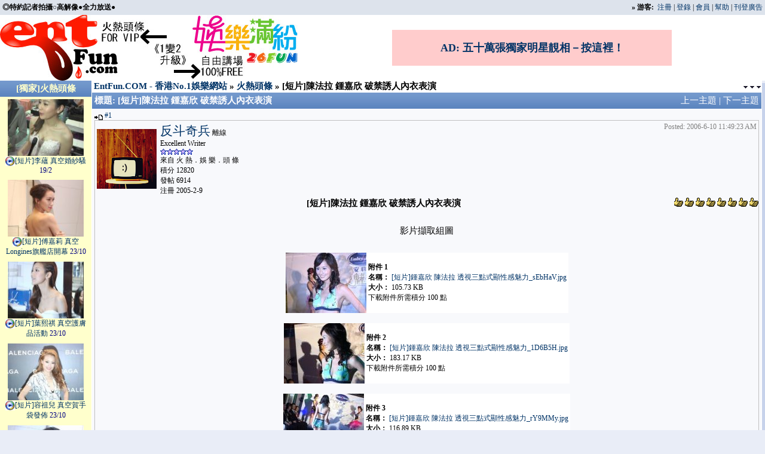

--- FILE ---
content_type: text/html; charset=UTF-8
request_url: http://www.entfun.com/bbs/viewthread.php?tid=117656&sid=bysB9a
body_size: 8075
content:
<!-- saved from url=(0014)about:internet -->
<html>
<head>
<meta http-equiv="Content-Type" content="text/html; charset=utf-8">
<meta name="keywords" content="[短片]陳法拉 鍾嘉欣 破禁誘人內衣表演走光,性感,TVB,ATV,香港,明星走光,陳慧琳走光,黎姿走光,Twins走光">
<meta name="description" content="[短片]陳法拉 鍾嘉欣 破禁誘人內衣表演走光性感全裸寫真">
<meta name="MSSmartTagsPreventParsing" content="TRUE">
<meta http-equiv="MSThemeCompatible" content="Yes">

<title>[短片]陳法拉 鍾嘉欣 破禁誘人內衣表演 &laquo; 火熱頭條 &laquo; EntFun.COM - 香港No.1娛樂網站</title>
<style type="text/css">
a:link,a:visited	{ text-decoration: none; color: #003366 }
a:hover			{ text-decoration: underline }
body			{ scrollbar-base-color: #F8F9FC; scrollbar-arrow-color: #DDE3EC; font-size: 15px; background-color: #E9EDF7 }
table			{ font-family: Tahoma, Verdana; color: #000000; font-size: 15px }
textarea,input,object	{ font-family: Tahoma, Verdana; font-size: 15px;  color: #000000; font-weight: normal; background-color: #F8F9FC }
select			{ font-family: Tahoma; font-size: 12px;  color: #000000; font-weight: normal; background-color: #F8F9FC }
.nav			{ font-family: Tahoma, Verdana; font-size: 15px; font-weight: bold }
.header			{ font-family: Tahoma, Verdana; font-size: 15px; color: #FFFFFF; font-weight: bold; background-image: url("images/default/headerbg.gif") }
.headertop			{ font-family: Tahoma, Verdana; font-size: 12px; color: #FFFFFF; font-weight: bold; background-image: url("images/default/headerbg.gif") }
.category		{ font-family: Tahoma; font-size: 15px; color: #000000; background-image: url("images/default/catbg.gif") }
.multi			{ font-family: Tahoma; font-size: 12px; color: #003366; }
.smalltxt		{ font-family: Tahoma; font-size: 12px }
.mediumtxt		{ font-family: Tahoma, Verdana; font-size: 15px; color: #000000 }
.bold			{ font-weight: bold }
.vidURLField {width:230px;font-size:10px;}
.smallLabel {	font-weight: bold;font-size: 11px;color: #333; }
blockquote { margin-left:20px;  margin-right:20px; border:#DDE3EC  dashed  1px; padding:5px; background-color:#FFFFFF}
.code { margin-left:20px;  margin-right:20px; padding:5px; background-color:#FFFFFF}
#tabmenu {	color: #000;	font-family: Tahoma, Verdana; font-size: 15px; font-weight: bold ; border-bottom: 2px solid black;	margin: 12px 0px 0px 0px;	padding: 0px;	padding-left: 10px; }
#tabmenu li {	display: inline;	overflow: hidden;	list-style-type: none; }
#tabmenu a {	background: #DDE3EC;	font: bold 1em;	color: #003366;	border: 2px solid #c0c0c0;	border-width: 2px 2px 0;	padding: 2px 5px 0px 5px;	margin: 0;	text-decoration: none; }
#tabmenu a:hover {	border: 2px solid #c0c0c0; background: #DDE3EC;	color: #003366;	border-bottom: 0px solid #DDE3EC;	text-decoration: underline; }
#tabmenu a.active {	border: 2px solid black;	background: #DDE3EC;	color: black;	border-bottom: 3px solid #DDE3EC;}
#tabmenu a.active:hover {	border: 2px solid black;	background: #DDE3EC;	color: black;	border-bottom: 3px solid #DDE3EC;	text-decoration: none; }
</style>
<script type="text/javascript" src="include/common.js"></script>
</head>
<body leftmargin="0" rightmargin="0" topmargin="0">
<table width="100%" border="0" cellpadding="4" cellspacing="0" bgcolor="#DDE3EC" class="smalltxt">
<tr>
    <td align="left" class="xmediumtxt"><b>◎特約記者拍攝○高解像●全力放送●</b></td>
          <td align="right"><span class="bold">&raquo;</span>
<span class="bold">游客: &nbsp;</span><a href="register.php?sid=PM9LOT">注冊</a> | <a href="logging.php?action=login&sid=PM9LOT">登錄</a>
| <a href="member.php?action=list&sid=PM9LOT">會員</a>
 | <a href="faq.php?sid=PM9LOT">幫助</a> | <a href="ads.php?sid=PM9LOT">刊登廣告</a></td>
</tr>
</table>

<table width="100%" border="0" cellspacing="0" cellpadding="0" bgcolor="white">
<tr> 
<td nowrap><a href="http://www.entfun.com/bbs/forumdisplay.php?fid=6" title="火熱頭條 FOR VIP"><img src="images/eflogo08a.jpg" border="0"></a></td>
<td nowrap><a href="http://www.26fun.com/bbs/index.php" title="自由講埸 100%FREE" target="_blank"><img src="images/eflogo08b.jpg" border="0"></a></td>
<td width="100%" align="center" class="smalltxt" bgcolor="white">
<div style="width: 468px; height: 60px;background-color:#FFCCCC;"><a target="_blank" href="http://www.staroriental.com" style="font-weight: bold; font-size:18px; line-Height: 60px;text-align: center;">AD: 五十萬張獨家明星靚相－按這裡！</a></div>
</td>
</tr>
</table>

<table width="100%" border="0" cellpadding="0" cellspacing="0">
  <tr>
    <td valign="top">

<table width="100%" border="0" align="center" cellpadding="0" cellspacing="0"> 
<tr> 
    <td>

<table width="100%" border="0" bordercolor="#879EBC" align="center" cellpadding="0" cellspacing="0" bgcolor="#FFFFFF" style="border-collapse: collapse">
        <tr>
    <td width="150" valign="top" align="center" bgcolor="#FFFFFF">
<!-- Hot hack -->
<table width="150" border="0" cellspacing="1" cellpadding="4" style="border-collapse: collapse" bordercolor="#ffffcc" class="smalltxt"  bgcolor="#ffffcc"><tr class="header">
<td align="center"><a href="/bbs/forumdisplay.php?fid=6&sid=PM9LOT"><font color="#ffffcc">[獨家]火熱頭條</font></a></td>
</tr><tr><td align="center"><table width="145" border="0" cellpadding="0" cellspacing="0" class="smalltxt"><tr><td align="center"><a target="_blank" href="/bbs/viewthread.php?tid=187406&sid=PM9LOT"><img border="0" src="/bbs/attachthumbs/month_1402/W+efreeJh13mnY7omIog55yf56k=_9gC8pth2sg4O.jpg" width="88%"><br><img border="0" src="/bbs/images/default/wmp16x16.jpg" align="texttop">[短片]李蘊 真空婚紗騷 <font color="#000080">19/2</font></a></td></tr></table></td></tr>
<tr><td align="center"><table width="145" border="0" cellpadding="0" cellspacing="0" class="smalltxt"><tr><td align="center"><a target="_blank" href="/bbs/viewthread.php?tid=187405&sid=PM9LOT"><img border="0" src="/bbs/attachthumbs/month_1310/W+efreeJh13lgoXlmInojokg55w=_uPL1RFo0txq6.jpg" width="88%"><br><img border="0" src="/bbs/images/default/wmp16x16.jpg" align="texttop">[短片]傅嘉莉 真空Longines旗艦店開幕 <font color="#000080">23/10</font></a></td></tr></table></td></tr>
<tr><td align="center"><table width="145" border="0" cellpadding="0" cellspacing="0" class="smalltxt"><tr><td align="center"><a target="_blank" href="/bbs/viewthread.php?tid=187404&sid=PM9LOT"><img border="0" src="/bbs/attachthumbs/month_1310/W+efreeJh13okYnnhpnnpbog55w=_b69f0qhvztQ3.jpg" width="88%"><br><img border="0" src="/bbs/images/default/wmp16x16.jpg" align="texttop">[短片]葉熙祺 真空護膚品活動 <font color="#000080">23/10</font></a></td></tr></table></td></tr>
<tr><td align="center"><table width="145" border="0" cellpadding="0" cellspacing="0" class="smalltxt"><tr><td align="center"><a target="_blank" href="/bbs/viewthread.php?tid=187403&sid=PM9LOT"><img border="0" src="/bbs/attachthumbs/month_1310/W+efreeJh13lrrnnpZblhZIg55w=_6fkonzJmW1f6.jpg" width="88%"><br><img border="0" src="/bbs/images/default/wmp16x16.jpg" align="texttop">[短片]容祖兒 真空賀手袋發佈 <font color="#000080">23/10</font></a></td></tr></table></td></tr>
<tr><td align="center"><table width="145" border="0" cellpadding="0" cellspacing="0" class="smalltxt"><tr><td align="center"><a target="_blank" href="/bbs/viewthread.php?tid=187402&sid=PM9LOT"><img border="0" src="/bbs/attachthumbs/month_1310/W+efreeJh13og6HmnYlhZIg55w=_MsSiDSqdi6WE.jpg" width="88%"><br><img border="0" src="/bbs/images/default/wmp16x16.jpg" align="texttop">[短片]胡杏兒 真空微電影首映禮 <font color="#000080">18/10</font></a></td></tr></table></td></tr>
<tr><td align="center"><table width="145" border="0" cellpadding="0" cellspacing="0" class="smalltxt"><tr><td align="center"><a target="_blank" href="/bbs/viewthread.php?tid=187401&sid=PM9LOT"><img border="0" src="/bbs/attachthumbs/month_1310/W+efreeJh13ljplrZDpj7gg55w=_orDdpxv256pB.jpg" width="88%"><br><img border="0" src="/bbs/images/default/wmp16x16.jpg" align="texttop">[短片]原子鏸 真空火熱鋼管舞 <font color="#000080">18/10</font></a></td></tr></table></td></tr>
<tr><td align="center"><table width="145" border="0" cellpadding="0" cellspacing="0" class="smalltxt"><tr><td align="center"><a target="_blank" style="color: maroon" href="/bbs/viewthread.php?tid=143220&sid=PM9LOT"><img border="0" src="/bbs/attachthumbs/month_0703/W+efreeJh13phK3ono0g5YWD5a4=_BMOL11SuTpPM.jpg" width="88%"><br><img border="0" src="/bbs/images/default/wmp16x16.jpg" align="texttop">[短片]鄭融 元宵短裙奮身派燈籠<font color="#000080">5/3</font></a></td></tr></table></td></tr>
<tr><td align="center"><table width="145" border="0" cellpadding="0" cellspacing="0" class="smalltxt"><tr><td align="center"><a target="_blank" style="color: maroon" href="/bbs/viewthread.php?tid=90874&sid=PM9LOT"><img border="0" src="/bbs/attachthumbs/month_0806/W+efreeJh11Ud2lucyDnn63oo5k=_cSBT04g9p9Vc.jpg" width="88%"><br><img border="0" src="/bbs/images/default/wmp16x16.jpg" align="texttop">[短片]Twins 短裙露底春光乍洩<img border="0" src="/bbs/images/default/fire0.gif" height="15" width="15" align="texttop"></a></td></tr></table></td></tr>
<tr><td align="center"><table width="145" border="0" cellpadding="0" cellspacing="0" class="smalltxt"><tr><td align="center"><a target="_blank" style="color: fuchsia" href="/bbs/viewthread.php?tid=184667&sid=PM9LOT"><img border="0" src="/bbs/attachthumbs/month_0806/W+efreeJh13phKfpupfmrKMg5qU=_tz7rdp0T8xwz.jpg" width="88%"><br><img border="0" src="/bbs/images/default/wmp16x16.jpg" align="texttop">[短片]鄧麗欣 楊愛瑾 露肉露背出面力撐苜映<font color="#000080">23/6</font></a></td></tr></table></td></tr>
<tr><td align="center"><table width="145" border="0" cellpadding="0" cellspacing="0" class="smalltxt"><tr><td align="center"><a target="_blank" style="color: #FF8000" href="/bbs/viewthread.php?tid=131129&sid=PM9LOT"><img border="0" src="/bbs/attachthumbs/month_0611/W+efreeJh11Sb3NlbWFyeSBNb2Q=_nYFLV2JARCdp.jpg" width="88%"><br><img border="0" src="/bbs/images/default/wmp16x16.jpg" align="texttop">[短片]Rosemary Model 低胸天使Look出席聖誕亮燈<font color="#000080">23/11</font></a></td></tr></table></td></tr>
<tr><td align="center"><table width="145" border="0" cellpadding="0" cellspacing="0" class="smalltxt"><tr><td align="center"><a target="_blank" style="color: red" href="/bbs/viewthread.php?tid=148565&sid=PM9LOT"><img border="0" src="/bbs/attachthumbs/month_0705/W+efreeJh13olKHljZPlpo0g5rk=_ExJs2R9g0l09.jpg" width="88%"><br><img border="0" src="/bbs/images/default/wmp16x16.jpg" align="texttop">[短片]蔡卓妍 湊BB烏身露點乍現春光憾贏鄧麗欣<img border="0" src="/bbs/images/default/fire0.gif" height="15" width="15" align="texttop"></a></td></tr></table></td></tr>
<tr><td align="center"><table width="145" border="0" cellpadding="0" cellspacing="0" class="smalltxt"><tr><td align="center"><a target="_blank" style="color: green" href="/bbs/viewthread.php?tid=130690&sid=PM9LOT"><img border="0" src="/bbs/attachthumbs/month_0611/W+efreeJh13mh4nph4flhZIg5ZA=_JokjTavNvjkN.jpg" width="88%"><br><img border="0" src="/bbs/images/default/wmp16x16.jpg" align="texttop">[短片]應采兒 吊帶Lolita衫大鬥三點式Model<font color="#000080">17/11</font></a></td></tr></table></td></tr>
<tr><td align="center"><table width="145" border="0" cellpadding="0" cellspacing="0" class="smalltxt"><tr><td align="center"><a target="_blank" style="color: purple" href="/bbs/viewthread.php?tid=130861&sid=PM9LOT"><img border="0" src="/bbs/attachthumbs/month_0611/W+efreeJh13pg63nvqjlpq4g6YQ=_htQRCnftevKD.jpg" width="88%"><br><img border="0" src="/bbs/images/default/wmp16x16.jpg" align="texttop">[短片]郭羨妮 鄭希怡 Model 心口露肉導彈賀開幕<font color="#000080">19/11</font></a></td></tr></table></td></tr>
<tr><td align="center"><table width="145" border="0" cellpadding="0" cellspacing="0" class="smalltxt"><tr><td align="center"><a target="_blank" style="color: fuchsia" href="/bbs/viewthread.php?tid=186760&sid=PM9LOT"><img border="0" src="/bbs/attachthumbs/month_0904/W+efreeJh13li5XmvKtNYWdnaWU=_heoRA1sG8S5R.jpg" width="88%"><br><img border="0" src="/bbs/images/default/wmp16x16.jpg" align="texttop">[短片]動漫Maggie 陳見飛 鳥身峰湧啦啦隊誘BB<font color="#000080">13/4</font></a></td></tr></table></td></tr>
<tr><td align="center"><table width="145" border="0" cellpadding="0" cellspacing="0" class="smalltxt"><tr><td align="center"><a target="_blank" href="/bbs/viewthread.php?tid=187095&sid=PM9LOT"><img border="0" src="/bbs/attachthumbs/month_1005/W+efreeJh13mpYrph4flpq4g6JQ=_H2LtX7uBNEp4.jpg" width="88%"><br><img border="0" src="/bbs/images/default/wmp16x16.jpg" align="texttop">[短片]楊采妮 蔣怡 陳細潔 玉女名媛齊露溝<font color="#000080">13/5</font></a></td></tr></table></td></tr>
<tr><td align="center"><table width="145" border="0" cellpadding="0" cellspacing="0" class="smalltxt"><tr><td align="center"><a target="_blank" style="color: purple" href="/bbs/viewthread.php?tid=13655&sid=PM9LOT"><img border="0" src="/bbs/attachthumbs/month_0806/W+efreeJh10g6Zmz5oWn55CzIOQ=_INTWXUx71GWw.jpg" width="88%"><br><img border="0" src="/bbs/images/default/wmp16x16.jpg" align="texttop">[短片] 陳慧琳 中秋賣月餅走光~加長版<img border="0" src="/bbs/images/default/fire0.gif" height="15" width="15" align="texttop"></a></td></tr></table></td></tr>
</table>
<!-- Hot hack end -->
</td>
          <td valign="top">
<SCRIPT TYPE="text/javascript">
<!--
function popup(mylink, windowname)
{
if (! window.focus)return true;
var href;
if (typeof(mylink) == 'string')
   href=mylink;
else
   href=mylink.href;
window.open(href, windowname, 'width=300,height=360,scrollbars=yes');
return false;
}
//-->
</SCRIPT>
<table cellspacing="0" cellpadding="0" border="0" width="100%" align="center" style="table-layout: fixed"> 
<tr><td class="nav" width="90%" align="left" nowrap>&nbsp;<a href="index.php?sid=PM9LOT">EntFun.COM - 香港No.1娛樂網站</a> &raquo; <a href="forumdisplay.php?fid=6&page=&sid=PM9LOT"> 火熱頭條</a> &raquo; [短片]陳法拉 鍾嘉欣 破禁誘人內衣表演</td>
<td align="right" width="10%">&nbsp;<a href="#bottom"><img src="images/default/arrow_dw.gif" border="0" align="absmiddle"></a></td>
</tr></table>
<form id="delpost" name="delpost" method="post" action="topicadmin.php?action=delpost&fid=6&tid=117656&page=1">
<input type="hidden" name="sid" value="PM9LOT">
<input type="hidden" name="formhash" value="bada3f57">
<input type="hidden" name="fpage" value="0">
<table width="100%" cellspacing="0" cellpadding="0" align="center">
<tr><td class="multi"></td>
<td align="right" valign="bottom">
</td></tr></table>

<table cellspacing="1" cellpadding="0" border="0" width="100%" align="center">
<tr><td bgcolor="#DDE3EC">

<table border="0" cellspacing="0" cellpadding="4" width="100%">
<tr class="header">

<td><table cellspacing="0" cellpadding="0" border="0" width="100%" style="table-layout: fixed; word-wrap: break-word">
<tr style="color: #FFFFFF"><td class="bold">標題: [短片]陳法拉 鍾嘉欣 破禁誘人內衣表演</td>
<td align="right" width="200" nowrap>
<a href="redirect.php?fid=6&tid=117656&goto=nextoldset&sid=PM9LOT" style="color: #FFFFFF;font-weight: normal">上一主題</a> | 
<a href="redirect.php?fid=6&tid=117656&goto=nextnewset&sid=PM9LOT" style="color: #FFFFFF;font-weight: normal">下一主題</a></td>
</tr></table></td>

</tr>
<tr bgcolor="#F8F9FC">
<td valign="top">
<!-- post log -->
<a name="pid1550923"></a>
<table width="100%" border="0" cellspacing="0" cellpadding="0" class="smalltxt">
<tr><td align="left">
<a href="viewthread.php?tid=117656&page=1&sid=PM9LOT#pid1550923"><img border="0" src="images/default/lastpost.gif" valign="bottom"> #1</a>
</td><td align="right">
</td></tr></table>
<div align="center">
  <center>
  <table width="100%" border="1" cellpadding="0" cellspacing="0"  bordercolor="#C0C0C0" style="table-layout: fixed; word-wrap: break-word; border-collapse: collapse">
    <tr>
      <td valign="top">
<table border="0" cellpadding="3" cellspacing="0" width="100%" class="smalltxt">
<!-- user info -->
<tr>
<td><img src="customavatars/47474.png" width="100" height="100" border="0"></td>
<td nowrap="nowrap">
<a href="viewpro.php?uid=47474&sid=PM9LOT" style="font-size: 21px">反斗奇兵</a>
離線
<br><span class="smalltxt">
Excellent Writer<br>
<img src="images/default/star.gif"><img src="images/default/star.gif"><img src="images/default/star.gif"><img src="images/default/star.gif"><img src="images/default/star.gif"><br>來自 火 熱．娛 樂．頭 條<br>積分 12820<br>發帖 6914<br>注冊 2005-2-9</td>
<td width="100%">&nbsp;</td>
<td valign="top" nowrap><font color="#808080">Posted: 2006-6-10 11:49:23 AM</font>
</td></tr>
<!-- / user info -->
</table>
<!--postcontentxxx-->
<div align="center">
  <center>
  <table border="0" cellpadding="0" cellspacing="0" width="100%">
    <tr>
      <td align="center"><img src="images/default/agree.gif" align="right"><img src="images/default/agree.gif" align="right"><img src="images/default/agree.gif" align="right"><img src="images/default/agree.gif" align="right"><img src="images/default/agree.gif" align="right"><img src="images/default/agree.gif" align="right"><img src="images/default/agree.gif" align="right"><img src="images/default/agree.gif" align="right"><b>[短片]陳法拉 鍾嘉欣 破禁誘人內衣表演</b>
</td>
    </tr>
    <tr>
      <td colspan="3"><br></td>
    </tr>
  </table>
  <table border="0" cellpadding="10" cellspacing="0">
    <tr>
      <td>影片擷取組圖</td>
    </tr>
  </table>
  </center>
</div>
<br>
<div align="center">
  <center>
<table cellpadding="0" cellspacing="0" border="0" bgcolor="#FFFFFF">
  <tr>
<td><a href="attachment.php?aid=1115289&checkid=6c037&file=%5B%E7%9F%AD%E7%89%87%5D%E9%99%B3%E6%B3%95%E6%8B%89%20%E9%8D%BE%E5%98%89%E6%AC%A3%20%E7%A0%B4%E7%A6%81%E8%AA%98%E4%BA%BA%E5%85%A7%E8%A1%A3%E8%A1%A8%E6%BC%94.jpg&sid=PM9LOT" target="_blank"><img src="attachthumbs/month_0706/W+efreeJh13pjb7lmInmrKMg6Zk=_W3lQ68JiVTnh.jpg" border="0" target="_blank"></a></td>
<td>
    <table cellpadding="3" cellspacing="0" border="0" class="smalltxt"><tr><td>
<b>附件
1</b>
<br><b>名稱：</b>
<a href="attachment.php?aid=1115289&checkid=6c037&download=1&sid=PM9LOT">[短片]鍾嘉欣 陳法拉 透視三點式顯性感魅力_sEbHaV.jpg</a>
<br><b>大小：</b> 105.73 KB
<br>下載附件所需積分 100 點
</td></tr>
    </table>
    </td>
  </tr>
</table>
<br>
<table cellpadding="0" cellspacing="0" border="0" bgcolor="#FFFFFF">
  <tr>
<td><a href="attachment.php?aid=1115290&checkid=996c0&file=%5B%E7%9F%AD%E7%89%87%5D%E9%99%B3%E6%B3%95%E6%8B%89%20%E9%8D%BE%E5%98%89%E6%AC%A3%20%E7%A0%B4%E7%A6%81%E8%AA%98%E4%BA%BA%E5%85%A7%E8%A1%A3%E8%A1%A8%E6%BC%94.jpg&sid=PM9LOT" target="_blank"><img src="attachthumbs/month_0706/W+efreeJh13pjb7lmInmrKMg6Zk=_yqPmgs1BldyY.jpg" border="0" target="_blank"></a></td>
<td>
    <table cellpadding="3" cellspacing="0" border="0" class="smalltxt"><tr><td>
<b>附件
2</b>
<br><b>名稱：</b>
<a href="attachment.php?aid=1115290&checkid=996c0&download=1&sid=PM9LOT">[短片]鍾嘉欣 陳法拉 透視三點式顯性感魅力_1D6B5H.jpg</a>
<br><b>大小：</b> 183.17 KB
<br>下載附件所需積分 100 點
</td></tr>
    </table>
    </td>
  </tr>
</table>
<br>
<table cellpadding="0" cellspacing="0" border="0" bgcolor="#FFFFFF">
  <tr>
<td><a href="attachment.php?aid=1115291&checkid=1ebe7&file=%5B%E7%9F%AD%E7%89%87%5D%E9%99%B3%E6%B3%95%E6%8B%89%20%E9%8D%BE%E5%98%89%E6%AC%A3%20%E7%A0%B4%E7%A6%81%E8%AA%98%E4%BA%BA%E5%85%A7%E8%A1%A3%E8%A1%A8%E6%BC%94.jpg&sid=PM9LOT" target="_blank"><img src="attachthumbs/month_0706/W+efreeJh13pjb7lmInmrKMg6Zk=_Am4sNVihOLyr.jpg" border="0" target="_blank"></a></td>
<td>
    <table cellpadding="3" cellspacing="0" border="0" class="smalltxt"><tr><td>
<b>附件
3</b>
<br><b>名稱：</b>
<a href="attachment.php?aid=1115291&checkid=1ebe7&download=1&sid=PM9LOT">[短片]鍾嘉欣 陳法拉 透視三點式顯性感魅力_rY9MMy.jpg</a>
<br><b>大小：</b> 116.89 KB
<br>下載附件所需積分 100 點
</td></tr>
    </table>
    </td>
  </tr>
</table>
<br>
<table cellpadding="0" cellspacing="0" border="0" bgcolor="#FFFFFF">
  <tr>
<td><a href="attachment.php?aid=1115292&checkid=6a309&file=%5B%E7%9F%AD%E7%89%87%5D%E9%99%B3%E6%B3%95%E6%8B%89%20%E9%8D%BE%E5%98%89%E6%AC%A3%20%E7%A0%B4%E7%A6%81%E8%AA%98%E4%BA%BA%E5%85%A7%E8%A1%A3%E8%A1%A8%E6%BC%94.jpg&sid=PM9LOT" target="_blank"><img src="attachthumbs/month_0706/W+efreeJh13pjb7lmInmrKMg6Zk=_mbG5q4CHAuw6.jpg" border="0" target="_blank"></a></td>
<td>
    <table cellpadding="3" cellspacing="0" border="0" class="smalltxt"><tr><td>
<b>附件
4</b>
<br><b>名稱：</b>
<a href="attachment.php?aid=1115292&checkid=6a309&download=1&sid=PM9LOT">[短片]鍾嘉欣 陳法拉 透視三點式顯性感魅力_OdieVU.jpg</a>
<br><b>大小：</b> 100.08 KB
<br>下載附件所需積分 100 點
</td></tr>
    </table>
    </td>
  </tr>
</table>
<br>
<table cellpadding="0" cellspacing="0" border="0" bgcolor="#FFFFFF">
  <tr>
<td><a href="attachment.php?aid=1115293&checkid=9b517&file=%5B%E7%9F%AD%E7%89%87%5D%E9%99%B3%E6%B3%95%E6%8B%89%20%E9%8D%BE%E5%98%89%E6%AC%A3%20%E7%A0%B4%E7%A6%81%E8%AA%98%E4%BA%BA%E5%85%A7%E8%A1%A3%E8%A1%A8%E6%BC%94.jpg&sid=PM9LOT" target="_blank"><img src="attachthumbs/month_0706/W+efreeJh13pjb7lmInmrKMg6Zk=_xS5NAh5axfZu.jpg" border="0" target="_blank"></a></td>
<td>
    <table cellpadding="3" cellspacing="0" border="0" class="smalltxt"><tr><td>
<b>附件
5</b>
<br><b>名稱：</b>
<a href="attachment.php?aid=1115293&checkid=9b517&download=1&sid=PM9LOT">[短片]鍾嘉欣 陳法拉 透視三點式顯性感魅力_K6MAuK.jpg</a>
<br><b>大小：</b> 207 KB
<br>下載附件所需積分 100 點
</td></tr>
    </table>
    </td>
  </tr>
</table>
<br>
<table cellpadding="0" cellspacing="0" border="0" bgcolor="#FFFFFF">
  <tr>
<td><a href="attachment.php?aid=1115294&checkid=029a2&file=%5B%E7%9F%AD%E7%89%87%5D%E9%99%B3%E6%B3%95%E6%8B%89%20%E9%8D%BE%E5%98%89%E6%AC%A3%20%E7%A0%B4%E7%A6%81%E8%AA%98%E4%BA%BA%E5%85%A7%E8%A1%A3%E8%A1%A8%E6%BC%94.jpg&sid=PM9LOT" target="_blank"><img src="attachthumbs/month_0706/W+efreeJh13pjb7lmInmrKMg6Zk=_Gg3fS4cdDeBN.jpg" border="0" target="_blank"></a></td>
<td>
    <table cellpadding="3" cellspacing="0" border="0" class="smalltxt"><tr><td>
<b>附件
6</b>
<br><b>名稱：</b>
<a href="attachment.php?aid=1115294&checkid=029a2&download=1&sid=PM9LOT">[短片]鍾嘉欣 陳法拉 透視三點式顯性感魅力_MN1d4T.jpg</a>
<br><b>大小：</b> 175.41 KB
<br>下載附件所需積分 100 點
</td></tr>
    </table>
    </td>
  </tr>
</table>
<br>
<table cellpadding="0" cellspacing="0" border="0" bgcolor="#FFFFFF">
  <tr>
<td><a href="attachment.php?aid=1115295&checkid=d2b4d&file=%5B%E7%9F%AD%E7%89%87%5D%E9%99%B3%E6%B3%95%E6%8B%89%20%E9%8D%BE%E5%98%89%E6%AC%A3%20%E7%A0%B4%E7%A6%81%E8%AA%98%E4%BA%BA%E5%85%A7%E8%A1%A3%E8%A1%A8%E6%BC%94.jpg&sid=PM9LOT" target="_blank"><img src="attachthumbs/month_0706/W+efreeJh13pjb7lmInmrKMg6Zk=_hNLtARDyZfUt.jpg" border="0" target="_blank"></a></td>
<td>
    <table cellpadding="3" cellspacing="0" border="0" class="smalltxt"><tr><td>
<b>附件
7</b>
<br><b>名稱：</b>
<a href="attachment.php?aid=1115295&checkid=d2b4d&download=1&sid=PM9LOT">[短片]鍾嘉欣 陳法拉 透視三點式顯性感魅力_spGjzQ.jpg</a>
<br><b>大小：</b> 222.05 KB
<br>下載附件所需積分 100 點
</td></tr>
    </table>
    </td>
  </tr>
</table>
<br>
<table cellpadding="0" cellspacing="0" border="0" bgcolor="#FFFFFF">
  <tr>
<td><a href="attachment.php?aid=1115296&checkid=c6725&file=%5B%E7%9F%AD%E7%89%87%5D%E9%99%B3%E6%B3%95%E6%8B%89%20%E9%8D%BE%E5%98%89%E6%AC%A3%20%E7%A0%B4%E7%A6%81%E8%AA%98%E4%BA%BA%E5%85%A7%E8%A1%A3%E8%A1%A8%E6%BC%94.jpg&sid=PM9LOT" target="_blank"><img src="attachthumbs/month_0706/W+efreeJh13pjb7lmInmrKMg6Zk=_I5JSZ4JijDW9.jpg" border="0" target="_blank"></a></td>
<td>
    <table cellpadding="3" cellspacing="0" border="0" class="smalltxt"><tr><td>
<b>附件
8</b>
<br><b>名稱：</b>
<a href="attachment.php?aid=1115296&checkid=c6725&download=1&sid=PM9LOT">[短片]鍾嘉欣 陳法拉 透視三點式顯性感魅力_5v1JmK.jpg</a>
<br><b>大小：</b> 187.1 KB
<br>下載附件所需積分 100 點
</td></tr>
    </table>
    </td>
  </tr>
</table>
<br>
<table cellpadding="0" cellspacing="0" border="0" bgcolor="#FFFFFF">
  <tr>
<td><a href="attachment.php?aid=1115297&checkid=9b5b6&file=%5B%E7%9F%AD%E7%89%87%5D%E9%99%B3%E6%B3%95%E6%8B%89%20%E9%8D%BE%E5%98%89%E6%AC%A3%20%E7%A0%B4%E7%A6%81%E8%AA%98%E4%BA%BA%E5%85%A7%E8%A1%A3%E8%A1%A8%E6%BC%94.jpg&sid=PM9LOT" target="_blank"><img src="attachthumbs/month_0706/W+efreeJh13pjb7lmInmrKMg6Zk=_9gisSGKP91WH.jpg" border="0" target="_blank"></a></td>
<td>
    <table cellpadding="3" cellspacing="0" border="0" class="smalltxt"><tr><td>
<b>附件
9</b>
<br><b>名稱：</b>
<a href="attachment.php?aid=1115297&checkid=9b5b6&download=1&sid=PM9LOT">[短片]鍾嘉欣 陳法拉 透視三點式顯性感魅力_frHpL8.jpg</a>
<br><b>大小：</b> 206.96 KB
<br>下載附件所需積分 100 點
</td></tr>
    </table>
    </td>
  </tr>
</table>
<br>
<table cellpadding="0" cellspacing="0" border="0" bgcolor="#FFFFFF">
  <tr>
<td><a href="attachment.php?aid=1115298&checkid=74a02&file=%5B%E7%9F%AD%E7%89%87%5D%E9%99%B3%E6%B3%95%E6%8B%89%20%E9%8D%BE%E5%98%89%E6%AC%A3%20%E7%A0%B4%E7%A6%81%E8%AA%98%E4%BA%BA%E5%85%A7%E8%A1%A3%E8%A1%A8%E6%BC%94.jpg&sid=PM9LOT" target="_blank"><img src="attachthumbs/month_0706/W+efreeJh13pjb7lmInmrKMg6Zk=_0h6gUypJ48Se.jpg" border="0" target="_blank"></a></td>
<td>
    <table cellpadding="3" cellspacing="0" border="0" class="smalltxt"><tr><td>
<b>附件
10</b>
<br><b>名稱：</b>
<a href="attachment.php?aid=1115298&checkid=74a02&download=1&sid=PM9LOT">[短片]鍾嘉欣 陳法拉 透視三點式顯性感魅力_mNOR0I.jpg</a>
<br><b>大小：</b> 165.36 KB
<br>下載附件所需積分 100 點
</td></tr>
    </table>
    </td>
  </tr>
</table>
<br>
<table cellpadding="0" cellspacing="0" border="0" bgcolor="#FFFFFF">
  <tr>
<td><a href="attachment.php?aid=1115299&checkid=75595&file=%5B%E7%9F%AD%E7%89%87%5D%E9%99%B3%E6%B3%95%E6%8B%89%20%E9%8D%BE%E5%98%89%E6%AC%A3%20%E7%A0%B4%E7%A6%81%E8%AA%98%E4%BA%BA%E5%85%A7%E8%A1%A3%E8%A1%A8%E6%BC%94.jpg&sid=PM9LOT" target="_blank"><img src="attachthumbs/month_0706/W+efreeJh13pjb7lmInmrKMg6Zk=_v9RDN2zo8APO.jpg" border="0" target="_blank"></a></td>
<td>
    <table cellpadding="3" cellspacing="0" border="0" class="smalltxt"><tr><td>
<b>附件
11</b>
<br><b>名稱：</b>
<a href="attachment.php?aid=1115299&checkid=75595&download=1&sid=PM9LOT">[短片]鍾嘉欣 陳法拉 透視三點式顯性感魅力_uglPin.jpg</a>
<br><b>大小：</b> 213.5 KB
<br>下載附件所需積分 100 點
</td></tr>
    </table>
    </td>
  </tr>
</table>
<br>
</center>
</div>
<table border="0" cellpadding="3" cellspacing="0" width="100%">
<tr><td align="right" valign="top" class="smalltxt">
&nbsp;<a href="post.php?action=edit&fid=6&tid=117656&pid=1550923&page=1&sid=PM9LOT"><img src="images/default/edit.gif" border="0" alt="編輯帖子"></a>
&nbsp;<a href="post.php?action=reply&fid=6&tid=117656&repquote=1550923&sid=PM9LOT"><img src="images/default/quote.gif" border="0" alt="引用回複"></a>
</td></tr></table>	
</td></tr></table>
  </center>
</div>

</td></tr>
<tr bgcolor="#F8F9FC">
<td valign="top">
<!-- post log -->
<a name="pid1550926"></a>
<table width="100%" border="0" cellspacing="0" cellpadding="0" class="smalltxt">
<tr><td align="left">
<a href="viewthread.php?tid=117656&page=1&sid=PM9LOT#pid1550926"><img border="0" src="images/default/lastpost.gif" valign="bottom"> #2</a>
</td><td align="right">
</td></tr></table>
<div align="center">
  <center>
  <table width="100%" border="1" cellpadding="0" cellspacing="0"  bordercolor="#C0C0C0" style="table-layout: fixed; word-wrap: break-word; border-collapse: collapse">
    <tr>
      <td valign="top">
<table border="0" cellpadding="3" cellspacing="0" width="100%" class="smalltxt">
<!-- user info -->
<tr>
<td><img src="customavatars/47474.png" width="100" height="100" border="0"></td>
<td nowrap="nowrap">
<a href="viewpro.php?uid=47474&sid=PM9LOT" style="font-size: 15px"><b>反斗奇兵</b></a>
離線
<br><span class="smalltxt">
Excellent Writer<br>
<img src="images/default/star.gif"><img src="images/default/star.gif"><img src="images/default/star.gif"><img src="images/default/star.gif"><img src="images/default/star.gif"><br>積分 12820<br>發帖 6914<br>注冊 2005-2-9</td>
<td width="100%">&nbsp;</td>
<td valign="top" nowrap><font color="#808080">Posted: 2006-6-10 11:51:49 AM</font>
</td></tr>
<!-- / user info -->
</table>
<!--postcontentxxx-->
<div align="center">
  <center>
  <table border="0" cellpadding="0" cellspacing="0" width="100%">
    <tr>
      <td align="center"><b></b>
</td>
    </tr>
    <tr>
      <td colspan="3"><br></td>
    </tr>
  </table>
  <table border="0" cellpadding="10" cellspacing="0">
    <tr>
      <td>★如未能播放影片？請先登入觀看<a href="http://www.entfun.com/bbs/register.php" target="_blank"><font color="Blue">（立即免費註冊！）</font></a><br />
<object classid="CLSID:6BF52A52-394A-11d3-B153-00C04F79FAA6" width="720" height="586"><param name="autostart" value="1" /><param name="ShowStatusBar" value="-1"><param name="filename" value="http://www.entfun.com/bbs/attachment.php?aid=895916&amp;checkid=6f518"><param name="url" value="http://www.entfun.com/bbs/attachment.php?aid=895916&amp;checkid=6f518" /><embed src="http://www.entfun.com/bbs/attachment.php?aid=895916&amp;checkid=6f518" autostart="1" type="video/x-ms-wmv" width="720" height="586"></embed></object><br />
【最新20天內試睇版火熱頭條歡迎隨意下載觀看，轉載只須保留網站標誌。】</td>
    </tr>
  </table>
  </center>
</div>
<br>
<div align="center">
  <center>
<table cellpadding="0" cellspacing="0" border="0" bgcolor="#FFFFFF">
  <tr>
<td>
    <table cellpadding="3" cellspacing="0" border="0" class="smalltxt"><tr><td>
<img src="images/attachicons/av.gif" align="absmiddle" border="0">&nbsp;
<b>附件
1</b>
<br><b>名稱：</b>
<a href="attachment.php?aid=895916&checkid=6f518&download=1&file=%5B%E7%9F%AD%E7%89%87%5D%E9%99%B3%E6%B3%95%E6%8B%89%20%E9%8D%BE%E5%98%89%E6%AC%A3%20%E7%A0%B4%E7%A6%81%E8%AA%98%E4%BA%BA%E5%85%A7%E8%A1%A3%E8%A1%A8%E6%BC%94.20060608鍾嘉欣_陳法拉《安莉芳仲夏魅力之夜》_s.wmv&sid=PM9LOT">20060608鍾嘉欣_陳法拉《安莉芳仲夏魅力之夜》_s.wmv</a>
<br><b>大小：</b> 4.08 MB
<br>下載附件所需積分 100 點
</td></tr>
    </table>
    </td>
  </tr>
</table>
<br>
</center>
</div>
<table border="0" cellpadding="3" cellspacing="0" width="100%">
<tr><td align="right" valign="top" class="smalltxt">
&nbsp;<a href="post.php?action=edit&fid=6&tid=117656&pid=1550926&page=1&sid=PM9LOT"><img src="images/default/edit.gif" border="0" alt="編輯帖子"></a>
&nbsp;<a href="post.php?action=reply&fid=6&tid=117656&repquote=1550926&sid=PM9LOT"><img src="images/default/quote.gif" border="0" alt="引用回複"></a>
</td></tr></table>	
</td></tr></table>
  </center>
</div>

</td></tr>
<tr bgcolor="#F8F9FC">
<td valign="top">
<!-- post log -->
<a name="pid1550933"></a>
<table width="100%" border="0" cellspacing="0" cellpadding="0" class="smalltxt">
<tr><td align="left">
<a href="viewthread.php?tid=117656&page=1&sid=PM9LOT#pid1550933"><img border="0" src="images/default/lastpost.gif" valign="bottom"> #3</a>
</td><td align="right">
</td></tr></table>
<div align="center">
  <center>
  <table width="100%" border="1" cellpadding="0" cellspacing="0"  bordercolor="#C0C0C0" style="table-layout: fixed; word-wrap: break-word; border-collapse: collapse">
    <tr>
      <td valign="top">
<table border="0" cellpadding="3" cellspacing="0" width="100%" class="smalltxt">
<!-- user info -->
<tr>
<td><img src="customavatars/47474.png" width="100" height="100" border="0"></td>
<td nowrap="nowrap">
<a href="viewpro.php?uid=47474&sid=PM9LOT" style="font-size: 15px"><b>反斗奇兵</b></a>
離線
<br><span class="smalltxt">
Excellent Writer<br>
<img src="images/default/star.gif"><img src="images/default/star.gif"><img src="images/default/star.gif"><img src="images/default/star.gif"><img src="images/default/star.gif"><br>積分 12820<br>發帖 6914<br>注冊 2005-2-9</td>
<td width="100%">&nbsp;</td>
<td valign="top" nowrap><font color="#808080">Posted: 2006-6-10 11:53:45 AM</font>
</td></tr>
<!-- / user info -->
</table>
<!--postcontentxxx-->
<a name="#lastpost"></a>
<div align="center">
  <center>
  <table border="0" cellpadding="0" cellspacing="0" width="100%">
    <tr>
      <td align="center"><b></b>
</td>
    </tr>
    <tr>
      <td colspan="3"><br></td>
    </tr>
  </table>
  <table border="0" cellpadding="10" cellspacing="0">
    <tr>
      <td>【足本高解象576x432全長超清晰版，贊助會員專享禁止轉載】<a href="http://www.entfun.com/bbs/memcp.php?action=joinus" target="_blank"><font color="Blue">（即時贊助升級！）</font></a></td>
    </tr>
  </table>
  </center>
</div>
<br>
<div align="center">
  <center>
<table cellpadding="0" cellspacing="0" border="0" bgcolor="#FFFFFF">
  <tr>
<td>
    <table cellpadding="3" cellspacing="0" border="0" class="smalltxt"><tr><td>
<img src="images/attachicons/av.gif" align="absmiddle" border="0">&nbsp;
<b>附件
1</b>
<br><b>名稱：</b>
<a href="attachment.php?aid=895880&checkid=fc92c&download=1&file=%5B%E7%9F%AD%E7%89%87%5D%E9%99%B3%E6%B3%95%E6%8B%89%20%E9%8D%BE%E5%98%89%E6%AC%A3%20%E7%A0%B4%E7%A6%81%E8%AA%98%E4%BA%BA%E5%85%A7%E8%A1%A3%E8%A1%A8%E6%BC%94.20060608鍾嘉欣_陳法拉《安莉芳仲夏魅力之夜》_f-000.wmv&sid=PM9LOT">20060608鍾嘉欣_陳法拉《安莉芳仲夏魅力之夜》_f-000.wmv</a>
<br><b>大小：</b> 52.31 MB
<br>下載附件所需積分 100 點
</td></tr>
    </table>
    </td>
  </tr>
</table>
<br>
<table cellpadding="0" cellspacing="0" border="0" bgcolor="#FFFFFF">
  <tr>
<td>
    <table cellpadding="3" cellspacing="0" border="0" class="smalltxt"><tr><td>
<img src="images/attachicons/av.gif" align="absmiddle" border="0">&nbsp;
<b>附件
2</b>
<br><b>名稱：</b>
<a href="attachment.php?aid=895881&checkid=fc92c&download=1&file=%5B%E7%9F%AD%E7%89%87%5D%E9%99%B3%E6%B3%95%E6%8B%89%20%E9%8D%BE%E5%98%89%E6%AC%A3%20%E7%A0%B4%E7%A6%81%E8%AA%98%E4%BA%BA%E5%85%A7%E8%A1%A3%E8%A1%A8%E6%BC%94.20060608鍾嘉欣_陳法拉《安莉芳仲夏魅力之夜》_f-001.wmv&sid=PM9LOT">20060608鍾嘉欣_陳法拉《安莉芳仲夏魅力之夜》_f-001.wmv</a>
<br><b>大小：</b> 52.31 MB
<br>下載附件所需積分 100 點
</td></tr>
    </table>
    </td>
  </tr>
</table>
<br>
<table cellpadding="0" cellspacing="0" border="0" bgcolor="#FFFFFF">
  <tr>
<td>
    <table cellpadding="3" cellspacing="0" border="0" class="smalltxt"><tr><td>
<img src="images/attachicons/av.gif" align="absmiddle" border="0">&nbsp;
<b>附件
3</b>
<br><b>名稱：</b>
<a href="attachment.php?aid=895888&checkid=ca9e5&download=1&file=%5B%E7%9F%AD%E7%89%87%5D%E9%99%B3%E6%B3%95%E6%8B%89%20%E9%8D%BE%E5%98%89%E6%AC%A3%20%E7%A0%B4%E7%A6%81%E8%AA%98%E4%BA%BA%E5%85%A7%E8%A1%A3%E8%A1%A8%E6%BC%94.20060608鍾嘉欣_陳法拉《安莉芳仲夏魅力之夜》_f-002.wmv&sid=PM9LOT">20060608鍾嘉欣_陳法拉《安莉芳仲夏魅力之夜》_f-002.wmv</a>
<br><b>大小：</b> 42.87 MB
<br>下載附件所需積分 100 點
</td></tr>
    </table>
    </td>
  </tr>
</table>
<br>
</center>
</div>
<table border="0" cellpadding="3" cellspacing="0" width="100%">
<tr><td align="right" valign="top" class="smalltxt">
&nbsp;<a href="post.php?action=edit&fid=6&tid=117656&pid=1550933&page=1&sid=PM9LOT"><img src="images/default/edit.gif" border="0" alt="編輯帖子"></a>
&nbsp;<a href="post.php?action=reply&fid=6&tid=117656&repquote=1550933&sid=PM9LOT"><img src="images/default/quote.gif" border="0" alt="引用回複"></a>
</td></tr></table>	
</td></tr></table>
  </center>
</div>

</td></tr>
</table>

<BR>
<center><table style="width: 98%; border: 6px solid Silver;" BORDERCOLOR="white" bgcolor="#F0F8FF" border="2" cellpadding="8" cellspacing="0">
  <tbody>
    <tr>
      <td style="text-align: center; width: 18%; font-size: 16px; font-weight: bold; color: Crimson;">火熱頭條<div style="font-size: 12px; font-weight: normal;">全港獨家高價搜購</div></td>
      <td style="text-align: center; width: 22%; font-size: 16px; font-weight: bold;">遊客</td>
      <td style="text-align: center; width: 30%; font-size: 16px; font-weight: bold;">普通已登記會員</td>
      <td style="text-align: center; width: 30%; font-size: 16px; font-weight: bold;">付費VIP贊助會員</td>
    </tr>
    <tr>
      <td style="text-align: center; font-size: 16px; font-weight: bold;">試睇20秒版</td>
      <td style="text-align: center; font-size: 13px;">●可下載20天內試睇短片</td>
      <td style="text-align: center; font-size: 13px;">●可下載20天內試睇短片<br>●可下載20天以上試睇短片每日1條</td>
      <td colspan="1" rowspan="2" style="text-align: center; font-size: 13px;"><a href="http://www.entfun.com/bbs/memcp.php?action=joinus" title="立即加入成為VIP贊助會員" style="color: blue; text-decoration: none;"><b>【月費計劃】</b><br>●可下載所有短片每日上限300M<br><b>【3個月計劃】</b><br>●可下載所有短片3個月上限5000M</a></td>
    </tr>
    <tr>
      <td style="text-align: center; font-size: 16px; font-weight: bold;">足本全長版</td>
      <td style="text-align: center; font-size: 13px;">●沒有權限</td>
      <td style="text-align: center; font-size: 13px;">●沒有權限</td>
    </tr>
  </tbody>
</table>
<BR>
</center>
</td></tr></table>

<table width="100%" cellspacing="0" cellpadding="0" align="center">
<tr>
<td class="multi" valign="top"></td><td align="right"><br>
</td></tr></table></form>
<br><table width="310" cellspacing="0" cellpadding="0" align="center">
<td align="center" bgcolor="#DDE3EC" width="30%">
<table border="0" cellspacing="1" width="100%">
<tr><td bgcolor="#FFFFFF" align="center" class="smalltxt" nowrap>
<a href="viewthread.php?fid=6&tid=117656&action=printable&sid=PM9LOT" target="_blank">可打印版本</a> | 
<a href="misc.php?action=emailfriend&tid=117656&sid=PM9LOT">推薦給朋友</a> | 
<a href="memcp.php?action=subscriptions&subadd=117656&sid=PM9LOT">訂閱主題</a> | 
<a href="memcp.php?action=favorites&favadd=117656&sid=PM9LOT">收藏主題</a>
</td></tr></table></td></tr></table><br>

<br><br><table width="100%" cellspacing="0" cellpadding="0" align="center">
<tr class="mediumtxt"><td align="left" class="smalltxt">
&nbsp;</td><td align="right" class="smalltxt">
</td>
</tr></table><br><br>
<a name="#bottom"></a>
<center>
  <span class="mediumtxt"> <br>
  [ <a href="/contactus_c.htm?sid=PM9LOT" class="mediumtxt">聯系我們</a> - <a href="http://www.entfun.com/" class="mediumtxt" target="_blank">EntFun.COM 火熱頭條</a> 
  ]</span><br>
  <span style="color: #000000; font-size: 11px; font-family: Tahoma, Arial">
Powered by <a href="http://www.Discuz.net" style="color: #000000" target="_blank"><b>Discuz!</b> <b style="color:#FF9900">2.5</b></a>
&copy; 2001-2005 <a href="http://www.comsenz.com/" target="_blank" style="color: #000000">Comsenz Technology Ltd.</a>
<br>Processed in 0.009740 second(s), 10 queries, Gzip enabled</span></center><br>
</td>
        </tr>
      </table></td>
    <td width="5" valign="top" background="images/default/right-bg.gif"><img src="images/default/right-1.gif" width="5" height="4"></td>
  </tr>
</table></td>
  </tr>
  <tr>
    <td colspan="2">
<table width="100%" border="0" align="center" cellpadding="0" cellspacing="0">
  <tr> 
    <td background="images/default/foot-bg.gif"><img src="images/default/themecopyright.gif" width="234" height="21"></td>
    <td width="5"><img src="images/default/foot-bg.gif" width="5" height="21"></td>
  </tr>
</table>

<table border="0" cellpadding="3" cellspacing="0" width="100%">
  <tr>
    <td><span style="color: grey; font-size: 12px">所有有內容均為留言者個人意見，與本站立場無關。</span></td>
    <td align="right"><a href="/disclaimer.htm?sid=PM9LOT" style="text-decoration: none; color: grey; font-size: 12px">Disclaimer and Copyright</a> | <a href="/contactus_c.htm?sid=PM9LOT" style="text-decoration: none; color: grey; font-size: 12px">聯絡我們</a> | <a href="ads.php?sid=PM9LOT" class="smalltxt">刊登廣告</a></td>
  </tr>
</table>
    	</td>
  </tr>
</table>
<!--
如任何人士在本站作出違法行為（如誹謗），本站有可能在要求下交出留言者的資料作日後追究用途。 <br>
-->
<scriptx language="javascript" type="text/javascript" src="/js/awstats_misc_tracker.js" ></script>
<noscript><img src="/js/awstats_misc_tracker.js?nojs=y" height="0" width="0" border="0" style="display: none"></noscript>
<script defer src="https://static.cloudflareinsights.com/beacon.min.js/vcd15cbe7772f49c399c6a5babf22c1241717689176015" integrity="sha512-ZpsOmlRQV6y907TI0dKBHq9Md29nnaEIPlkf84rnaERnq6zvWvPUqr2ft8M1aS28oN72PdrCzSjY4U6VaAw1EQ==" data-cf-beacon='{"version":"2024.11.0","token":"fa9817b6649e4562a431af42efd9da25","r":1,"server_timing":{"name":{"cfCacheStatus":true,"cfEdge":true,"cfExtPri":true,"cfL4":true,"cfOrigin":true,"cfSpeedBrain":true},"location_startswith":null}}' crossorigin="anonymous"></script>
</body>
</html>
